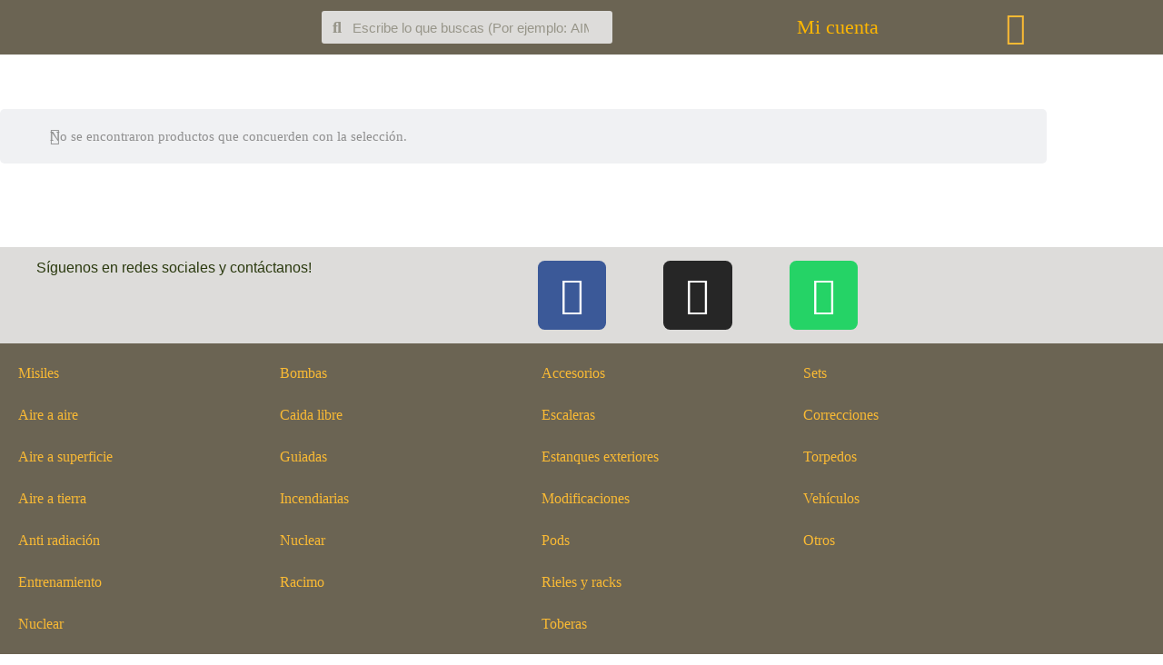

--- FILE ---
content_type: text/css
request_url: https://pavewaymodels.cl/wp-content/uploads/elementor/css/post-3024.css?ver=1768972815
body_size: 1337
content:
.elementor-3024 .elementor-element.elementor-element-a2cfa3c:not(.elementor-motion-effects-element-type-background), .elementor-3024 .elementor-element.elementor-element-a2cfa3c > .elementor-motion-effects-container > .elementor-motion-effects-layer{background-color:#6b6453;}.elementor-3024 .elementor-element.elementor-element-a2cfa3c{transition:background 0.3s, border 0.3s, border-radius 0.3s, box-shadow 0.3s;}.elementor-3024 .elementor-element.elementor-element-a2cfa3c > .elementor-background-overlay{transition:background 0.3s, border-radius 0.3s, opacity 0.3s;}.elementor-3024 .elementor-element.elementor-element-550a09e > .elementor-widget-wrap > .elementor-widget:not(.elementor-widget__width-auto):not(.elementor-widget__width-initial):not(:last-child):not(.elementor-absolute){margin-block-end:0px;}.elementor-3024 .elementor-element.elementor-element-ba54ae3{width:var( --container-widget-width, 106.437% );max-width:106.437%;--container-widget-width:106.437%;--container-widget-flex-grow:0;}.elementor-3024 .elementor-element.elementor-element-ba54ae3 img{max-width:100%;}.elementor-bc-flex-widget .elementor-3024 .elementor-element.elementor-element-5ff8d95.elementor-column .elementor-widget-wrap{align-items:center;}.elementor-3024 .elementor-element.elementor-element-5ff8d95.elementor-column.elementor-element[data-element_type="column"] > .elementor-widget-wrap.elementor-element-populated{align-content:center;align-items:center;}.elementor-3024 .elementor-element.elementor-element-5ff8d95 > .elementor-element-populated{margin:0px -50px 0px 170px;--e-column-margin-right:-50px;--e-column-margin-left:170px;}.elementor-3024 .elementor-element.elementor-element-fd9aee1{width:var( --container-widget-width, 70% );max-width:70%;--container-widget-width:70%;--container-widget-flex-grow:0;}.elementor-3024 .elementor-element.elementor-element-fd9aee1 > .elementor-widget-container{margin:0px 0px 0px 0px;}.elementor-3024 .elementor-element.elementor-element-fd9aee1 .elementor-search-form__container{min-height:36px;}.elementor-3024 .elementor-element.elementor-element-fd9aee1 .elementor-search-form__submit{min-width:36px;}body:not(.rtl) .elementor-3024 .elementor-element.elementor-element-fd9aee1 .elementor-search-form__icon{padding-left:calc(36px / 3);}body.rtl .elementor-3024 .elementor-element.elementor-element-fd9aee1 .elementor-search-form__icon{padding-right:calc(36px / 3);}.elementor-3024 .elementor-element.elementor-element-fd9aee1 .elementor-search-form__input, .elementor-3024 .elementor-element.elementor-element-fd9aee1.elementor-search-form--button-type-text .elementor-search-form__submit{padding-left:calc(36px / 3);padding-right:calc(36px / 3);}.elementor-3024 .elementor-element.elementor-element-fd9aee1 .elementor-search-form__icon{--e-search-form-icon-size-minimal:18px;}.elementor-3024 .elementor-element.elementor-element-fd9aee1 .elementor-search-form__input,
					.elementor-3024 .elementor-element.elementor-element-fd9aee1 .elementor-search-form__icon,
					.elementor-3024 .elementor-element.elementor-element-fd9aee1 .elementor-lightbox .dialog-lightbox-close-button,
					.elementor-3024 .elementor-element.elementor-element-fd9aee1 .elementor-lightbox .dialog-lightbox-close-button:hover,
					.elementor-3024 .elementor-element.elementor-element-fd9aee1.elementor-search-form--skin-full_screen input[type="search"].elementor-search-form__input{color:#6A6754;fill:#6A6754;}.elementor-3024 .elementor-element.elementor-element-fd9aee1:not(.elementor-search-form--skin-full_screen) .elementor-search-form__container{background-color:#DDDCDA;border-color:#C92828;border-radius:3px;}.elementor-3024 .elementor-element.elementor-element-fd9aee1.elementor-search-form--skin-full_screen input[type="search"].elementor-search-form__input{background-color:#DDDCDA;border-color:#C92828;border-radius:3px;}.elementor-bc-flex-widget .elementor-3024 .elementor-element.elementor-element-ff19922.elementor-column .elementor-widget-wrap{align-items:center;}.elementor-3024 .elementor-element.elementor-element-ff19922.elementor-column.elementor-element[data-element_type="column"] > .elementor-widget-wrap.elementor-element-populated{align-content:center;align-items:center;}.elementor-3024 .elementor-element.elementor-element-ff19922.elementor-column > .elementor-widget-wrap{justify-content:center;}.elementor-3024 .elementor-element.elementor-element-ff19922 > .elementor-widget-wrap > .elementor-widget:not(.elementor-widget__width-auto):not(.elementor-widget__width-initial):not(:last-child):not(.elementor-absolute){margin-block-end:0px;}.elementor-3024 .elementor-element.elementor-element-6b54cdf{width:var( --container-widget-width, 85.365% );max-width:85.365%;--container-widget-width:85.365%;--container-widget-flex-grow:0;}.elementor-3024 .elementor-element.elementor-element-6b54cdf .elementor-menu-toggle{margin:0 auto;}.elementor-3024 .elementor-element.elementor-element-6b54cdf .elementor-nav-menu .elementor-item{font-size:22px;}.elementor-3024 .elementor-element.elementor-element-6b54cdf .elementor-nav-menu--main .elementor-item{color:#FFB700;fill:#FFB700;padding-left:0px;padding-right:0px;}.elementor-3024 .elementor-element.elementor-element-6b54cdf .e--pointer-framed .elementor-item:before{border-width:0px;}.elementor-3024 .elementor-element.elementor-element-6b54cdf .e--pointer-framed.e--animation-draw .elementor-item:before{border-width:0 0 0px 0px;}.elementor-3024 .elementor-element.elementor-element-6b54cdf .e--pointer-framed.e--animation-draw .elementor-item:after{border-width:0px 0px 0 0;}.elementor-3024 .elementor-element.elementor-element-6b54cdf .e--pointer-framed.e--animation-corners .elementor-item:before{border-width:0px 0 0 0px;}.elementor-3024 .elementor-element.elementor-element-6b54cdf .e--pointer-framed.e--animation-corners .elementor-item:after{border-width:0 0px 0px 0;}.elementor-3024 .elementor-element.elementor-element-6b54cdf .e--pointer-underline .elementor-item:after,
					 .elementor-3024 .elementor-element.elementor-element-6b54cdf .e--pointer-overline .elementor-item:before,
					 .elementor-3024 .elementor-element.elementor-element-6b54cdf .e--pointer-double-line .elementor-item:before,
					 .elementor-3024 .elementor-element.elementor-element-6b54cdf .e--pointer-double-line .elementor-item:after{height:0px;}.elementor-bc-flex-widget .elementor-3024 .elementor-element.elementor-element-6515fa8.elementor-column .elementor-widget-wrap{align-items:center;}.elementor-3024 .elementor-element.elementor-element-6515fa8.elementor-column.elementor-element[data-element_type="column"] > .elementor-widget-wrap.elementor-element-populated{align-content:center;align-items:center;}.elementor-3024 .elementor-element.elementor-element-6515fa8.elementor-column > .elementor-widget-wrap{justify-content:center;}.elementor-3024 .elementor-element.elementor-element-6515fa8 > .elementor-widget-wrap > .elementor-widget:not(.elementor-widget__width-auto):not(.elementor-widget__width-initial):not(:last-child):not(.elementor-absolute){margin-block-end:0px;}.elementor-3024 .elementor-element.elementor-element-b013639{width:var( --container-widget-width, 100% );max-width:100%;--container-widget-width:100%;--container-widget-flex-grow:0;--divider-style:solid;--subtotal-divider-style:solid;--elementor-remove-from-cart-button:none;--remove-from-cart-button:block;--toggle-button-icon-color:#faba34;--toggle-button-icon-hover-color:var( --e-global-color-a09b9fd );--toggle-button-border-width:0px;--toggle-icon-size:36px;--cart-border-style:none;--cart-footer-layout:1fr 1fr;--products-max-height-sidecart:calc(100vh - 240px);--products-max-height-minicart:calc(100vh - 385px);}.elementor-3024 .elementor-element.elementor-element-b013639 .widget_shopping_cart_content{--subtotal-divider-left-width:0;--subtotal-divider-right-width:0;}.elementor-3024 .elementor-element.elementor-element-08bdc3d:not(.elementor-motion-effects-element-type-background), .elementor-3024 .elementor-element.elementor-element-08bdc3d > .elementor-motion-effects-container > .elementor-motion-effects-layer{background-color:var( --e-global-color-94ccdc2 );}.elementor-3024 .elementor-element.elementor-element-08bdc3d{transition:background 0.3s, border 0.3s, border-radius 0.3s, box-shadow 0.3s;}.elementor-3024 .elementor-element.elementor-element-08bdc3d > .elementor-background-overlay{transition:background 0.3s, border-radius 0.3s, opacity 0.3s;}.elementor-3024 .elementor-element.elementor-element-300c8b4{width:var( --container-widget-width, 49.072% );max-width:49.072%;--container-widget-width:49.072%;--container-widget-flex-grow:0;}.elementor-3024 .elementor-element.elementor-element-e9f30e8 .elementor-nav-menu .elementor-item{font-size:10px;}.elementor-3024 .elementor-element.elementor-element-e9f30e8 .elementor-nav-menu--main .elementor-item{color:var( --e-global-color-a09b9fd );fill:var( --e-global-color-a09b9fd );}.elementor-3024 .elementor-element.elementor-element-94f81d5{--divider-style:solid;--subtotal-divider-style:solid;--elementor-remove-from-cart-button:none;--remove-from-cart-button:block;--toggle-button-icon-color:var( --e-global-color-a09b9fd );--toggle-button-border-color:var( --e-global-color-94ccdc2 );--cart-border-style:none;--cart-footer-layout:1fr 1fr;--products-max-height-sidecart:calc(100vh - 240px);--products-max-height-minicart:calc(100vh - 385px);}.elementor-3024 .elementor-element.elementor-element-94f81d5 .widget_shopping_cart_content{--subtotal-divider-left-width:0;--subtotal-divider-right-width:0;}.elementor-3024 .elementor-element.elementor-element-22bed69:not(.elementor-motion-effects-element-type-background), .elementor-3024 .elementor-element.elementor-element-22bed69 > .elementor-motion-effects-container > .elementor-motion-effects-layer{background-color:var( --e-global-color-94ccdc2 );}.elementor-3024 .elementor-element.elementor-element-22bed69{transition:background 0.3s, border 0.3s, border-radius 0.3s, box-shadow 0.3s;}.elementor-3024 .elementor-element.elementor-element-22bed69 > .elementor-background-overlay{transition:background 0.3s, border-radius 0.3s, opacity 0.3s;}.elementor-3024 .elementor-element.elementor-element-61bdf2f .elementor-search-form__container{min-height:50px;}.elementor-3024 .elementor-element.elementor-element-61bdf2f .elementor-search-form__submit{min-width:50px;}body:not(.rtl) .elementor-3024 .elementor-element.elementor-element-61bdf2f .elementor-search-form__icon{padding-left:calc(50px / 3);}body.rtl .elementor-3024 .elementor-element.elementor-element-61bdf2f .elementor-search-form__icon{padding-right:calc(50px / 3);}.elementor-3024 .elementor-element.elementor-element-61bdf2f .elementor-search-form__input, .elementor-3024 .elementor-element.elementor-element-61bdf2f.elementor-search-form--button-type-text .elementor-search-form__submit{padding-left:calc(50px / 3);padding-right:calc(50px / 3);}.elementor-3024 .elementor-element.elementor-element-61bdf2f:not(.elementor-search-form--skin-full_screen) .elementor-search-form__container{border-radius:3px;}.elementor-3024 .elementor-element.elementor-element-61bdf2f.elementor-search-form--skin-full_screen input[type="search"].elementor-search-form__input{border-radius:3px;}.elementor-theme-builder-content-area{height:400px;}.elementor-location-header:before, .elementor-location-footer:before{content:"";display:table;clear:both;}@media(max-width:1024px){.elementor-3024 .elementor-element.elementor-element-3eca329 > .elementor-element-populated{margin:0% 0% 0% 5%;--e-column-margin-right:0%;--e-column-margin-left:5%;}.elementor-3024 .elementor-element.elementor-element-300c8b4{width:var( --container-widget-width, 100% );max-width:100%;--container-widget-width:100%;--container-widget-flex-grow:0;}.elementor-bc-flex-widget .elementor-3024 .elementor-element.elementor-element-01c224e.elementor-column .elementor-widget-wrap{align-items:center;}.elementor-3024 .elementor-element.elementor-element-01c224e.elementor-column.elementor-element[data-element_type="column"] > .elementor-widget-wrap.elementor-element-populated{align-content:center;align-items:center;}.elementor-3024 .elementor-element.elementor-element-e9f30e8{width:var( --container-widget-width, 100% );max-width:100%;--container-widget-width:100%;--container-widget-flex-grow:0;}.elementor-3024 .elementor-element.elementor-element-e9f30e8 .elementor-nav-menu .elementor-item{font-size:25px;}.elementor-bc-flex-widget .elementor-3024 .elementor-element.elementor-element-b67b6c4.elementor-column .elementor-widget-wrap{align-items:center;}.elementor-3024 .elementor-element.elementor-element-b67b6c4.elementor-column.elementor-element[data-element_type="column"] > .elementor-widget-wrap.elementor-element-populated{align-content:center;align-items:center;}.elementor-3024 .elementor-element.elementor-element-94f81d5{--toggle-icon-size:50px;}}@media(max-width:767px){.elementor-3024 .elementor-element.elementor-element-08bdc3d{padding:5px 0px 0px 0px;}.elementor-3024 .elementor-element.elementor-element-3eca329{width:33%;}.elementor-bc-flex-widget .elementor-3024 .elementor-element.elementor-element-3eca329.elementor-column .elementor-widget-wrap{align-items:center;}.elementor-3024 .elementor-element.elementor-element-3eca329.elementor-column.elementor-element[data-element_type="column"] > .elementor-widget-wrap.elementor-element-populated{align-content:center;align-items:center;}.elementor-3024 .elementor-element.elementor-element-3eca329.elementor-column > .elementor-widget-wrap{justify-content:flex-end;}.elementor-3024 .elementor-element.elementor-element-3eca329 > .elementor-widget-wrap > .elementor-widget:not(.elementor-widget__width-auto):not(.elementor-widget__width-initial):not(:last-child):not(.elementor-absolute){margin-block-end:0px;}.elementor-3024 .elementor-element.elementor-element-300c8b4{width:var( --container-widget-width, 83% );max-width:83%;--container-widget-width:83%;--container-widget-flex-grow:0;}.elementor-3024 .elementor-element.elementor-element-01c224e{width:45%;}.elementor-bc-flex-widget .elementor-3024 .elementor-element.elementor-element-01c224e.elementor-column .elementor-widget-wrap{align-items:center;}.elementor-3024 .elementor-element.elementor-element-01c224e.elementor-column.elementor-element[data-element_type="column"] > .elementor-widget-wrap.elementor-element-populated{align-content:center;align-items:center;}.elementor-3024 .elementor-element.elementor-element-01c224e.elementor-column > .elementor-widget-wrap{justify-content:flex-end;}.elementor-3024 .elementor-element.elementor-element-01c224e > .elementor-widget-wrap > .elementor-widget:not(.elementor-widget__width-auto):not(.elementor-widget__width-initial):not(:last-child):not(.elementor-absolute){margin-block-end:0px;}.elementor-3024 .elementor-element.elementor-element-e9f30e8{width:var( --container-widget-width, 162.917% );max-width:162.917%;--container-widget-width:162.917%;--container-widget-flex-grow:0;--e-nav-menu-horizontal-menu-item-margin:calc( 27px / 2 );}.elementor-3024 .elementor-element.elementor-element-e9f30e8 .elementor-nav-menu .elementor-item{font-size:12px;}.elementor-3024 .elementor-element.elementor-element-e9f30e8 .elementor-nav-menu--main .elementor-item{padding-left:0px;padding-right:0px;padding-top:5px;padding-bottom:5px;}.elementor-3024 .elementor-element.elementor-element-e9f30e8 .elementor-nav-menu--main:not(.elementor-nav-menu--layout-horizontal) .elementor-nav-menu > li:not(:last-child){margin-bottom:27px;}.elementor-3024 .elementor-element.elementor-element-b67b6c4{width:20%;}.elementor-bc-flex-widget .elementor-3024 .elementor-element.elementor-element-b67b6c4.elementor-column .elementor-widget-wrap{align-items:center;}.elementor-3024 .elementor-element.elementor-element-b67b6c4.elementor-column.elementor-element[data-element_type="column"] > .elementor-widget-wrap.elementor-element-populated{align-content:center;align-items:center;}.elementor-3024 .elementor-element.elementor-element-b67b6c4.elementor-column > .elementor-widget-wrap{justify-content:flex-start;}.elementor-3024 .elementor-element.elementor-element-b67b6c4 > .elementor-widget-wrap > .elementor-widget:not(.elementor-widget__width-auto):not(.elementor-widget__width-initial):not(:last-child):not(.elementor-absolute){margin-block-end:0px;}.elementor-3024 .elementor-element.elementor-element-94f81d5{--toggle-icon-size:30px;}.elementor-bc-flex-widget .elementor-3024 .elementor-element.elementor-element-902066b.elementor-column .elementor-widget-wrap{align-items:center;}.elementor-3024 .elementor-element.elementor-element-902066b.elementor-column.elementor-element[data-element_type="column"] > .elementor-widget-wrap.elementor-element-populated{align-content:center;align-items:center;}.elementor-3024 .elementor-element.elementor-element-902066b.elementor-column > .elementor-widget-wrap{justify-content:center;}}@media(min-width:768px){.elementor-3024 .elementor-element.elementor-element-550a09e{width:16%;}.elementor-3024 .elementor-element.elementor-element-5ff8d95{width:50%;}.elementor-3024 .elementor-element.elementor-element-ff19922{width:28%;}.elementor-3024 .elementor-element.elementor-element-6515fa8{width:5.98%;}}@media(max-width:1024px) and (min-width:768px){.elementor-3024 .elementor-element.elementor-element-3eca329{width:25%;}.elementor-3024 .elementor-element.elementor-element-01c224e{width:55%;}.elementor-3024 .elementor-element.elementor-element-b67b6c4{width:15%;}}

--- FILE ---
content_type: text/css
request_url: https://pavewaymodels.cl/wp-content/uploads/elementor/css/post-3131.css?ver=1768972815
body_size: 509
content:
.elementor-3131 .elementor-element.elementor-element-b55ecaf:not(.elementor-motion-effects-element-type-background), .elementor-3131 .elementor-element.elementor-element-b55ecaf > .elementor-motion-effects-container > .elementor-motion-effects-layer{background-color:var( --e-global-color-16b670a );}.elementor-3131 .elementor-element.elementor-element-b55ecaf{transition:background 0.3s, border 0.3s, border-radius 0.3s, box-shadow 0.3s;padding:10px 0px 10px 0px;}.elementor-3131 .elementor-element.elementor-element-b55ecaf > .elementor-background-overlay{transition:background 0.3s, border-radius 0.3s, opacity 0.3s;}.elementor-3131 .elementor-element.elementor-element-75894c8 > .elementor-element-populated{transition:background 0.3s, border 0.3s, border-radius 0.3s, box-shadow 0.3s;}.elementor-3131 .elementor-element.elementor-element-75894c8 > .elementor-element-populated > .elementor-background-overlay{transition:background 0.3s, border-radius 0.3s, opacity 0.3s;}.elementor-3131 .elementor-element.elementor-element-29c7986{text-align:center;}.elementor-3131 .elementor-element.elementor-element-29c7986 .elementor-heading-title{font-family:"Arial", Sans-serif;font-weight:500;}.elementor-3131 .elementor-element.elementor-element-273065f{--grid-template-columns:repeat(0, auto);--icon-size:42px;--grid-column-gap:59px;--grid-row-gap:0px;}.elementor-3131 .elementor-element.elementor-element-273065f .elementor-widget-container{text-align:center;}.elementor-3131 .elementor-element.elementor-element-273065f .elementor-social-icon{--icon-padding:0.4em;}.elementor-3131 .elementor-element.elementor-element-c3dd38b:not(.elementor-motion-effects-element-type-background), .elementor-3131 .elementor-element.elementor-element-c3dd38b > .elementor-motion-effects-container > .elementor-motion-effects-layer{background-color:var( --e-global-color-94ccdc2 );}.elementor-3131 .elementor-element.elementor-element-c3dd38b{transition:background 0.3s, border 0.3s, border-radius 0.3s, box-shadow 0.3s;margin-top:0px;margin-bottom:0px;padding:10px 0px 10px 0px;}.elementor-3131 .elementor-element.elementor-element-c3dd38b > .elementor-background-overlay{transition:background 0.3s, border-radius 0.3s, opacity 0.3s;}.elementor-3131 .elementor-element.elementor-element-e97b66a > .elementor-widget-wrap > .elementor-widget:not(.elementor-widget__width-auto):not(.elementor-widget__width-initial):not(:last-child):not(.elementor-absolute){margin-block-end:0px;}.elementor-3131 .elementor-element.elementor-element-1c77b5b .elementor-menu-toggle{margin:0 auto;}.elementor-3131 .elementor-element.elementor-element-1c77b5b .elementor-nav-menu--main .elementor-item{color:var( --e-global-color-a09b9fd );fill:var( --e-global-color-a09b9fd );}.elementor-3131 .elementor-element.elementor-element-7438f4c > .elementor-widget-wrap > .elementor-widget:not(.elementor-widget__width-auto):not(.elementor-widget__width-initial):not(:last-child):not(.elementor-absolute){margin-block-end:0px;}.elementor-3131 .elementor-element.elementor-element-5b54f7c .elementor-menu-toggle{margin:0 auto;}.elementor-3131 .elementor-element.elementor-element-5b54f7c .elementor-nav-menu--main .elementor-item{color:var( --e-global-color-a09b9fd );fill:var( --e-global-color-a09b9fd );}.elementor-3131 .elementor-element.elementor-element-5b54f7c .elementor-nav-menu--main .elementor-item.elementor-item-active{color:var( --e-global-color-a09b9fd );}.elementor-3131 .elementor-element.elementor-element-93d3f6d > .elementor-widget-wrap > .elementor-widget:not(.elementor-widget__width-auto):not(.elementor-widget__width-initial):not(:last-child):not(.elementor-absolute){margin-block-end:0px;}.elementor-3131 .elementor-element.elementor-element-5d4f58d .elementor-menu-toggle{margin:0 auto;}.elementor-3131 .elementor-element.elementor-element-5d4f58d .elementor-nav-menu--main .elementor-item{color:var( --e-global-color-a09b9fd );fill:var( --e-global-color-a09b9fd );}.elementor-3131 .elementor-element.elementor-element-5d4f58d .elementor-nav-menu--main .elementor-item.elementor-item-active{color:var( --e-global-color-a09b9fd );}.elementor-3131 .elementor-element.elementor-element-7dd573a > .elementor-widget-wrap > .elementor-widget:not(.elementor-widget__width-auto):not(.elementor-widget__width-initial):not(:last-child):not(.elementor-absolute){margin-block-end:0px;}.elementor-3131 .elementor-element.elementor-element-83a59cf .elementor-menu-toggle{margin:0 auto;}.elementor-3131 .elementor-element.elementor-element-83a59cf .elementor-nav-menu--main .elementor-item{color:var( --e-global-color-a09b9fd );fill:var( --e-global-color-a09b9fd );}.elementor-3131 .elementor-element.elementor-element-83a59cf .elementor-nav-menu--main .elementor-item.elementor-item-active{color:var( --e-global-color-a09b9fd );}.elementor-3131 .elementor-element.elementor-element-ed2f4ef:not(.elementor-motion-effects-element-type-background), .elementor-3131 .elementor-element.elementor-element-ed2f4ef > .elementor-motion-effects-container > .elementor-motion-effects-layer{background-color:var( --e-global-color-94ccdc2 );}.elementor-3131 .elementor-element.elementor-element-ed2f4ef{transition:background 0.3s, border 0.3s, border-radius 0.3s, box-shadow 0.3s;padding:0px 0px 20px 0px;}.elementor-3131 .elementor-element.elementor-element-ed2f4ef > .elementor-background-overlay{transition:background 0.3s, border-radius 0.3s, opacity 0.3s;}.elementor-3131 .elementor-element.elementor-element-2b35f5b > .elementor-widget-wrap > .elementor-widget:not(.elementor-widget__width-auto):not(.elementor-widget__width-initial):not(:last-child):not(.elementor-absolute){margin-block-end:0px;}.elementor-bc-flex-widget .elementor-3131 .elementor-element.elementor-element-1015016.elementor-column .elementor-widget-wrap{align-items:center;}.elementor-3131 .elementor-element.elementor-element-1015016.elementor-column.elementor-element[data-element_type="column"] > .elementor-widget-wrap.elementor-element-populated{align-content:center;align-items:center;}.elementor-3131 .elementor-element.elementor-element-1015016 > .elementor-widget-wrap > .elementor-widget:not(.elementor-widget__width-auto):not(.elementor-widget__width-initial):not(:last-child):not(.elementor-absolute){margin-block-end:0px;}.elementor-3131 .elementor-element.elementor-element-d30ac75{text-align:center;}.elementor-3131 .elementor-element.elementor-element-d30ac75 .elementor-heading-title{font-family:"Arial", Sans-serif;font-size:16px;font-weight:400;line-height:19px;letter-spacing:0.5px;color:var( --e-global-color-a09b9fd );}.elementor-theme-builder-content-area{height:400px;}.elementor-location-header:before, .elementor-location-footer:before{content:"";display:table;clear:both;}@media(min-width:768px){.elementor-3131 .elementor-element.elementor-element-2b35f5b{width:20%;}.elementor-3131 .elementor-element.elementor-element-1015016{width:80%;}}@media(max-width:767px){.elementor-3131 .elementor-element.elementor-element-b55ecaf > .elementor-container{max-width:500px;}.elementor-3131 .elementor-element.elementor-element-75894c8 > .elementor-widget-wrap > .elementor-widget:not(.elementor-widget__width-auto):not(.elementor-widget__width-initial):not(:last-child):not(.elementor-absolute){margin-block-end:0px;}.elementor-3131 .elementor-element.elementor-element-29c7986 .elementor-heading-title{font-size:16px;}.elementor-3131 .elementor-element.elementor-element-273065f{--icon-size:41px;--grid-column-gap:28px;}.elementor-3131 .elementor-element.elementor-element-2b35f5b{width:25%;}.elementor-bc-flex-widget .elementor-3131 .elementor-element.elementor-element-2b35f5b.elementor-column .elementor-widget-wrap{align-items:center;}.elementor-3131 .elementor-element.elementor-element-2b35f5b.elementor-column.elementor-element[data-element_type="column"] > .elementor-widget-wrap.elementor-element-populated{align-content:center;align-items:center;}.elementor-3131 .elementor-element.elementor-element-1015016{width:75%;}.elementor-3131 .elementor-element.elementor-element-d30ac75 .elementor-heading-title{font-size:10px;}}